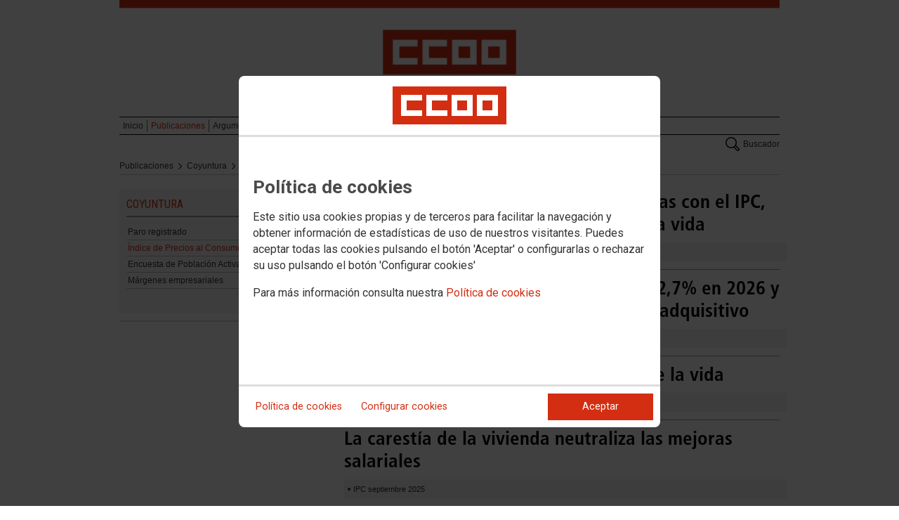

--- FILE ---
content_type: text/html; charset=UTF-8
request_url: https://estudios.ccoo.es/Publicaciones/Coyuntura/Indice_de_Precios_al_Consumo_(IPC)
body_size: 12631
content:
<!DOCTYPE html>
<html lang="es" style='height: 100%; overflow: hidden;'>

<head>
	<title>Secretaría de Estudios y Formación Sindical de CCOO</title>
	<meta charset="UTF-8">		
	<meta name="viewport" content="width=device-width, initial-scale=1.0, user-scalable=yes">	
	<link rel="icon" type="image/png" href="/cms/favicons/favicon_770.png">
	
	<link rel='stylesheet' href='/cms/css/tiny_styles.css'/>
	<link rel='stylesheet' href='/js/jquery-ui-1.10.3/themes/smoothness/jquery-ui-1.10.3.custom.css'/>
	<link rel='stylesheet' href='https://fonts.googleapis.com/css?family=Roboto:100,300,400,500,700,900%7CRoboto+Condensed:300,400,700&subset=latin,latin-ext'/>
	<link rel='stylesheet' href='/cms/css/html5reset.css'/>
	<link rel='stylesheet' href='/cms/css/csccoo.css'/>
	<link rel='stylesheet' href='/cms/css/cookieconsent.css'/>
	
	<style type='text/css'>		/* contenidos_standard *//* noticia_portada6 *//* FIN noticia_portada6 */
/* noticia_portada6 *//* FIN noticia_portada6 */
/* noticia_portada6 *//* FIN noticia_portada6 */
/* noticia_portada6 *//* FIN noticia_portada6 */
/* noticia_portada6 *//* FIN noticia_portada6 */
/* noticia_portada6 *//* FIN noticia_portada6 */
/* noticia_portada6 *//* FIN noticia_portada6 */
/* noticia_portada6 *//* FIN noticia_portada6 */
/* noticia_portada6 *//* FIN noticia_portada6 */
/* noticia_portada6 *//* FIN noticia_portada6 */
/* noticia_portada6 *//* FIN noticia_portada6 */
/* noticia_portada6 *//* FIN noticia_portada6 */
/* noticia_portada6 *//* FIN noticia_portada6 */
/* noticia_portada6 *//* FIN noticia_portada6 */
/* noticia_portada6 *//* FIN noticia_portada6 *//* FIN contenidos_standard */
</style>
	
	<!--[if lte IE 8]><style>@import url("/cms/css/cms_ie.css");</style><![endif]-->
	
	
	
	
	
	
	
			<script>
			function loadScript(a){
                var b=document.getElementsByTagName("head")[0],c=document.createElement("script");
                c.type="text/javascript",c.src="https://tracker.metricool.com/resources/be.js",
                c.onreadystatechange=a,c.onload=a,b.appendChild(c)
            }
            loadScript(function(){beTracker.t({hash:"5953194ebefc3500f75bf780d040861"})});</script>
	
	
	<script src='/js/jquery-3.7.1.min.js'></script>
	<script src='/js/jquery-1.11.0.min.js'></script>
	<script src='/js/jquery-ui-1.10.3/ui/minified/jquery-ui.min.js'></script>
	
	
	<script src='https://kit.fontawesome.com/e62e370cf8.js' crossorigin='anonymous'></script>
	
	
	
	<script type="text/javascript">
	
		if (!String.prototype.trim) {
		  (function() {			 
		    var rtrim = /^[\s\uFEFF�]+|[\s\uFEFF�]+$/g;
		    String.prototype.trim = function() {
		      return this.replace(rtrim, '');
		    };
		  })();
		}
		
		cookies_conf = "";
		function saveConfigCookies() {
			var strCookies;
			strCookies = ($('#cg').prop("checked")) ? "1" : "0";
			strCookies+= ($('#cf').prop("checked")) ? "1" : "0";
			strCookies+= ($('#ct').prop("checked")) ? "1" : "0";			
            strCookies+= ($('#cb').prop("checked")) ? "1" : "0";
			var cookexpire = new Date(); 
			cookexpire.setTime(new Date().getTime()+3600000*24*365); 
			document.cookie = 'config=' + strCookies + ';expires=' + cookexpire.toGMTString();
			location.reload();
		}
	
			
		var DBG=0;
		
		














		$(document).ready(function() {
			$.maxZIndex = $.fn.maxZIndex = function(opt) {
				var def = { inc: 10, group: "*" };
				$.extend(def, opt);    
				var zmax = 0;
				$(def.group).each(function() {
					var cur = parseInt($(this).css('z-index'));
					zmax = cur > zmax ? cur : zmax;
				});
				if (!this.jquery) return zmax;
		
				return this.each(function() {
					zmax += def.inc;
					$(this).css("z-index", zmax);
				});
			}			
			if ($('#divLoad').length) $('#divLoad').remove();	
					
			
			/* elcon:14105437- *//* elcon:- */				var container746901 = document.getElementById("divVideo746901");
				if (container746901!=null) {
					player = flowplayer(container746901, {
						clip: {
  							autoplay: false
							}
						})
  						.on("hlsError", function (e, api, data) {
					    if (data.details === Hls.ErrorDetails.LEVEL_LOAD_TIMEOUT) {
					      api.trigger("error", [api, {code: 2}]);
					    }
					  }).on("error", function (e, api, err) {
					  	detail = container746901.querySelector(".fp-message");
					  	detail.innerHTML="<p style='font-family: arial; color: black; font-size: 11px; text-align: center'>No ha sido posible cargar el vídeo</h2>";
					  }).on("pause", function (e, api, err) {
					  	$("#divVideo746901").css('backgroundImage','');
					  })
				}
/* elcon:- */				var container744651 = document.getElementById("divVideo744651");
				if (container744651!=null) {
					player = flowplayer(container744651, {
						clip: {
  							autoplay: false
							}
						})
  						.on("hlsError", function (e, api, data) {
					    if (data.details === Hls.ErrorDetails.LEVEL_LOAD_TIMEOUT) {
					      api.trigger("error", [api, {code: 2}]);
					    }
					  }).on("error", function (e, api, err) {
					  	detail = container744651.querySelector(".fp-message");
					  	detail.innerHTML="<p style='font-family: arial; color: black; font-size: 11px; text-align: center'>No ha sido posible cargar el vídeo</h2>";
					  }).on("pause", function (e, api, err) {
					  	$("#divVideo744651").css('backgroundImage','');
					  })
				}
/* elcon:- */				var container741942 = document.getElementById("divVideo741942");
				if (container741942!=null) {
					player = flowplayer(container741942, {
						clip: {
  							autoplay: false
							}
						})
  						.on("hlsError", function (e, api, data) {
					    if (data.details === Hls.ErrorDetails.LEVEL_LOAD_TIMEOUT) {
					      api.trigger("error", [api, {code: 2}]);
					    }
					  }).on("error", function (e, api, err) {
					  	detail = container741942.querySelector(".fp-message");
					  	detail.innerHTML="<p style='font-family: arial; color: black; font-size: 11px; text-align: center'>No ha sido posible cargar el vídeo</h2>";
					  }).on("pause", function (e, api, err) {
					  	$("#divVideo741942").css('backgroundImage','');
					  })
				}
/* elcon:- */				var container738895 = document.getElementById("divVideo738895");
				if (container738895!=null) {
					player = flowplayer(container738895, {
						clip: {
  							autoplay: false
							}
						})
  						.on("hlsError", function (e, api, data) {
					    if (data.details === Hls.ErrorDetails.LEVEL_LOAD_TIMEOUT) {
					      api.trigger("error", [api, {code: 2}]);
					    }
					  }).on("error", function (e, api, err) {
					  	detail = container738895.querySelector(".fp-message");
					  	detail.innerHTML="<p style='font-family: arial; color: black; font-size: 11px; text-align: center'>No ha sido posible cargar el vídeo</h2>";
					  }).on("pause", function (e, api, err) {
					  	$("#divVideo738895").css('backgroundImage','');
					  })
				}
/* elcon:- */				var container735852 = document.getElementById("divVideo735852");
				if (container735852!=null) {
					player = flowplayer(container735852, {
						clip: {
  							autoplay: false
							}
						})
  						.on("hlsError", function (e, api, data) {
					    if (data.details === Hls.ErrorDetails.LEVEL_LOAD_TIMEOUT) {
					      api.trigger("error", [api, {code: 2}]);
					    }
					  }).on("error", function (e, api, err) {
					  	detail = container735852.querySelector(".fp-message");
					  	detail.innerHTML="<p style='font-family: arial; color: black; font-size: 11px; text-align: center'>No ha sido posible cargar el vídeo</h2>";
					  }).on("pause", function (e, api, err) {
					  	$("#divVideo735852").css('backgroundImage','');
					  })
				}
/* elcon:- */				var container734469 = document.getElementById("divVideo734469");
				if (container734469!=null) {
					player = flowplayer(container734469, {
						clip: {
  							autoplay: false
							}
						})
  						.on("hlsError", function (e, api, data) {
					    if (data.details === Hls.ErrorDetails.LEVEL_LOAD_TIMEOUT) {
					      api.trigger("error", [api, {code: 2}]);
					    }
					  }).on("error", function (e, api, err) {
					  	detail = container734469.querySelector(".fp-message");
					  	detail.innerHTML="<p style='font-family: arial; color: black; font-size: 11px; text-align: center'>No ha sido posible cargar el vídeo</h2>";
					  }).on("pause", function (e, api, err) {
					  	$("#divVideo734469").css('backgroundImage','');
					  })
				}
/* elcon:- */				var container732485 = document.getElementById("divVideo732485");
				if (container732485!=null) {
					player = flowplayer(container732485, {
						clip: {
  							autoplay: false
							}
						})
  						.on("hlsError", function (e, api, data) {
					    if (data.details === Hls.ErrorDetails.LEVEL_LOAD_TIMEOUT) {
					      api.trigger("error", [api, {code: 2}]);
					    }
					  }).on("error", function (e, api, err) {
					  	detail = container732485.querySelector(".fp-message");
					  	detail.innerHTML="<p style='font-family: arial; color: black; font-size: 11px; text-align: center'>No ha sido posible cargar el vídeo</h2>";
					  }).on("pause", function (e, api, err) {
					  	$("#divVideo732485").css('backgroundImage','');
					  })
				}
/* elcon:- */				var container729418 = document.getElementById("divVideo729418");
				if (container729418!=null) {
					player = flowplayer(container729418, {
						clip: {
  							autoplay: false
							}
						})
  						.on("hlsError", function (e, api, data) {
					    if (data.details === Hls.ErrorDetails.LEVEL_LOAD_TIMEOUT) {
					      api.trigger("error", [api, {code: 2}]);
					    }
					  }).on("error", function (e, api, err) {
					  	detail = container729418.querySelector(".fp-message");
					  	detail.innerHTML="<p style='font-family: arial; color: black; font-size: 11px; text-align: center'>No ha sido posible cargar el vídeo</h2>";
					  }).on("pause", function (e, api, err) {
					  	$("#divVideo729418").css('backgroundImage','');
					  })
				}
/* elcon:- */				var container726283 = document.getElementById("divVideo726283");
				if (container726283!=null) {
					player = flowplayer(container726283, {
						clip: {
  							autoplay: false
							}
						})
  						.on("hlsError", function (e, api, data) {
					    if (data.details === Hls.ErrorDetails.LEVEL_LOAD_TIMEOUT) {
					      api.trigger("error", [api, {code: 2}]);
					    }
					  }).on("error", function (e, api, err) {
					  	detail = container726283.querySelector(".fp-message");
					  	detail.innerHTML="<p style='font-family: arial; color: black; font-size: 11px; text-align: center'>No ha sido posible cargar el vídeo</h2>";
					  }).on("pause", function (e, api, err) {
					  	$("#divVideo726283").css('backgroundImage','');
					  })
				}
/* elcon:- */				var container723965 = document.getElementById("divVideo723965");
				if (container723965!=null) {
					player = flowplayer(container723965, {
						clip: {
  							autoplay: false
							}
						})
  						.on("hlsError", function (e, api, data) {
					    if (data.details === Hls.ErrorDetails.LEVEL_LOAD_TIMEOUT) {
					      api.trigger("error", [api, {code: 2}]);
					    }
					  }).on("error", function (e, api, err) {
					  	detail = container723965.querySelector(".fp-message");
					  	detail.innerHTML="<p style='font-family: arial; color: black; font-size: 11px; text-align: center'>No ha sido posible cargar el vídeo</h2>";
					  }).on("pause", function (e, api, err) {
					  	$("#divVideo723965").css('backgroundImage','');
					  })
				}
/* elcon:- */				var container721095 = document.getElementById("divVideo721095");
				if (container721095!=null) {
					player = flowplayer(container721095, {
						clip: {
  							autoplay: false
							}
						})
  						.on("hlsError", function (e, api, data) {
					    if (data.details === Hls.ErrorDetails.LEVEL_LOAD_TIMEOUT) {
					      api.trigger("error", [api, {code: 2}]);
					    }
					  }).on("error", function (e, api, err) {
					  	detail = container721095.querySelector(".fp-message");
					  	detail.innerHTML="<p style='font-family: arial; color: black; font-size: 11px; text-align: center'>No ha sido posible cargar el vídeo</h2>";
					  }).on("pause", function (e, api, err) {
					  	$("#divVideo721095").css('backgroundImage','');
					  })
				}
/* elcon:- */				var container718288 = document.getElementById("divVideo718288");
				if (container718288!=null) {
					player = flowplayer(container718288, {
						clip: {
  							autoplay: false
							}
						})
  						.on("hlsError", function (e, api, data) {
					    if (data.details === Hls.ErrorDetails.LEVEL_LOAD_TIMEOUT) {
					      api.trigger("error", [api, {code: 2}]);
					    }
					  }).on("error", function (e, api, err) {
					  	detail = container718288.querySelector(".fp-message");
					  	detail.innerHTML="<p style='font-family: arial; color: black; font-size: 11px; text-align: center'>No ha sido posible cargar el vídeo</h2>";
					  }).on("pause", function (e, api, err) {
					  	$("#divVideo718288").css('backgroundImage','');
					  })
				}
/* elcon:- */				var container715493 = document.getElementById("divVideo715493");
				if (container715493!=null) {
					player = flowplayer(container715493, {
						clip: {
  							autoplay: false
							}
						})
  						.on("hlsError", function (e, api, data) {
					    if (data.details === Hls.ErrorDetails.LEVEL_LOAD_TIMEOUT) {
					      api.trigger("error", [api, {code: 2}]);
					    }
					  }).on("error", function (e, api, err) {
					  	detail = container715493.querySelector(".fp-message");
					  	detail.innerHTML="<p style='font-family: arial; color: black; font-size: 11px; text-align: center'>No ha sido posible cargar el vídeo</h2>";
					  }).on("pause", function (e, api, err) {
					  	$("#divVideo715493").css('backgroundImage','');
					  })
				}
/* elcon:- */				var container713586 = document.getElementById("divVideo713586");
				if (container713586!=null) {
					player = flowplayer(container713586, {
						clip: {
  							autoplay: false
							}
						})
  						.on("hlsError", function (e, api, data) {
					    if (data.details === Hls.ErrorDetails.LEVEL_LOAD_TIMEOUT) {
					      api.trigger("error", [api, {code: 2}]);
					    }
					  }).on("error", function (e, api, err) {
					  	detail = container713586.querySelector(".fp-message");
					  	detail.innerHTML="<p style='font-family: arial; color: black; font-size: 11px; text-align: center'>No ha sido posible cargar el vídeo</h2>";
					  }).on("pause", function (e, api, err) {
					  	$("#divVideo713586").css('backgroundImage','');
					  })
				}
/* elcon:- */				var container710391 = document.getElementById("divVideo710391");
				if (container710391!=null) {
					player = flowplayer(container710391, {
						clip: {
  							autoplay: false
							}
						})
  						.on("hlsError", function (e, api, data) {
					    if (data.details === Hls.ErrorDetails.LEVEL_LOAD_TIMEOUT) {
					      api.trigger("error", [api, {code: 2}]);
					    }
					  }).on("error", function (e, api, err) {
					  	detail = container710391.querySelector(".fp-message");
					  	detail.innerHTML="<p style='font-family: arial; color: black; font-size: 11px; text-align: center'>No ha sido posible cargar el vídeo</h2>";
					  }).on("pause", function (e, api, err) {
					  	$("#divVideo710391").css('backgroundImage','');
					  })
				}if (document.getElementById('wrapper_746901')) document.getElementById('wrapper_746901').style.borderTop='0';
			
		});

		function get_cookie(cname) {				
               var allcookies = document.cookie;                             
               var cookiearray = allcookies.split(';');	               
               for (var s=0; s<cookiearray.length; s++) {				   	
                	var nombre = (cookiearray[s].split('=')[0]).trim();
					var valor = cookiearray[s].split('=')[1];					   
				  	if (nombre==cname) return valor;
               }
			   return "";
        }

		function check_cookie() {		
			var perfil = get_cookie('profile');
			var dir = "http://" + window.location.host;				
			var nom_opc = "Índice de Precios al Consumo (IPC)";
			nom_opc = nom_opc.replace(" ","_");
			if (perfil!='' && dir!=perfil) window.location.href = perfil + "/" + nom_opc;
			
			// Si no hay, generamos la cookie
			if (perfil == '') {			
				var exdate=new Date();
	   			exdate.setDate(exdate.getDate() + 2*365);
	    		var exp=";expires="+exdate.toUTCString();						
				// Indicamos el dominio para que no considere distintas las cookies según el subdominio
				document.cookie="profile=" + dir + exp + ";domain=ccoo.es";
			}
		}
		
		function callPlugin(event_id,data,opciones){		
			var insideIframe = window.top !== window.self;
			if (insideIframe) {
				parent.postMessage({
					event_id: event_id,
					data :data,
					opciones: opciones
				},
				'*');
			} else { 
				window.open(data, '_blank', opciones);				
			}
		}
		
		function showImg(img) {
			diaWidth = $(window).width()>435 ? "435" : $(window).width();			
			imgWidth = diaWidth - 35;
			var Y = Math.floor(window.innerHeight/2 - 200);			
			$("#imgDialog").dialog({
				width: diaWidth + "px",
				modal: false,
				autoOpen: false,
				clickOutside: true,
				clickOutsideTrigger: "#opener1",
				open: function(event, ui) {
            $(this).parent().css({'top': Y});
        }
			});
			$("#imgDialog").html("<img src='/" + img + "' style='max-width: " + imgWidth + "px'>");			
			$("#imgDialog").dialog('open');			
		}	
		
		
		
		(function(i,s,o,g,r,a,m){i['GoogleAnalyticsObject']=r;i[r]=i[r]||function(){(i[r].q=i[r].q||[]).push(arguments)},i[r].l=1*new Date();
		a=s.createElement(o),m=s.getElementsByTagName(o)[0];a.async=1;a.src=g;m.parentNode.insertBefore(a,m)})(window,document,'script','//www.google-analytics.com/analytics.js','ga');
	</script>	
</head>		<body style="position: relative; min-height: 100%; overflow: hidden">
			<div id='imgDialog'></div>
			<div class='cms_contenedor_principal'>
					<div class="ccoo-cc-root">
		<div class="ccoo-cc-overlay"></div>
			<div class="ccoo-cc-dialog" role="dialog" tabindex="0">
					<div id="adv-cookies-1" class="ccoo-cc-content-container">
						<div class="ccoo-cc-content-header">
							<div class="ccoo-cc-header-image-container"> <!--fc-header-image-container-->
								<img class="ccoo-cc-header-image" alt="Comisiones Obreras" src="/cms/g/logotipos/CCOO_pastilla_RGB_72ppp_162x54.png"> <!--fc-header-image-->
							</div>
						</div>
	
						<div class="ccoo-cc-content-body">
							<h2>Política de cookies</h2>
							<p>Este sitio usa cookies propias y de terceros para facilitar la navegación y obtener información de estadísticas de uso de nuestros visitantes. Puedes aceptar todas las cookies pulsando el botón 'Aceptar' o configurarlas o rechazar su uso pulsando el botón 'Configurar cookies'</p>
							<p>Para más información consulta nuestra <span onclick="$('#adv-cookies-1').addClass('ccoo-cc-hidden'); $('#adv-cookies-2').removeClass('ccoo-cc-hidden')">Política de cookies</span></p>
						</div>
	
						<div class="ccoo-cc-content-footer">
							<div class="ccoo-cc-btns-container">
								<span class="ccoo-cc-btn" onclick="$('#adv-cookies-1').addClass('ccoo-cc-hidden'); $('#adv-cookies-2').removeClass('ccoo-cc-hidden')">Política de cookies</span>
								<span class="ccoo-cc-btn" id="sn-b-custom" onclick="$('#adv-cookies-1').addClass('ccoo-cc-hidden'); $('#adv-cookies-3').removeClass('ccoo-cc-hidden')">Configurar cookies</span>
							</div>
							<div class="ccoo-cc-btns-container-end">
								<span class="ccoo-cc-btn ccoo-cc-btn-action" id="accept-choices" onclick="var cookexpire=new Date(); cookexpire.setTime(new Date().getTime()+3600000*24*365); document.cookie='config=111;expires='+cookexpire.toGMTString();location.reload()">Aceptar</span>
							</div>
						</div>
					</div>
	
					<div id="adv-cookies-2" class="ccoo-cc-content-container ccoo-cc-hidden">
						<div class="ccoo-cc-content-header">
							<div class="ccoo-cc-header-image-container"> <!--fc-header-image-container-->
								<img class="ccoo-cc-header-image" alt="Comisiones Obreras" src="/cms/g/logotipos/CCOO_pastilla_RGB_72ppp_162x54.png"> <!--fc-header-image-->
							</div>
						</div>
	
						<div class="ccoo-cc-content-body">
											<h2 class="generic">
					<div class="wrapper_000">
						<p class="est_p_v001">Política de cookies</p>
					</div>
				</h2>
			<div class="eC_estatico_v001">			
				<div class="wrapper_000">
					<p class="est_p_v001">CONFEDERACION SINDICAL DE CC.OO. informa que este sitio web usa cookies para:</p>
							<ol>
								<li><p class="est_p_v001">Asegurar que las páginas web puedan funcionar correctamente</p></li>
								<li><p class="est_p_v001">Recopilar información estadística anónima, como qué páginas ha visitado la persona usuaria o cuánto tiempo ha permanecido en el sitio web.</p></li> 
								<li><p class="est_p_v001">Mostrar contenido de redes sociales, siempre relacionado con información de la organización de CCOO.</p></li>
							</ol>
							<p class="est_p_v001">Informamos que contiene enlaces a sitios web de terceros con políticas de privacidad ajenas a la de CCOO que podrá decidir si acepta o no cuando acceda a ellos.</p>		
							<p class="est_p_v001">
								A continuación encontrará información detallada sobre qué son las cookies, qué tipo de cookies utiliza este sitio web, cómo puede desactivarlas en su 
								navegador y cómo bloquear específicamente la instalación de cookies de terceros.
							</p>						
							<ol>
								<li>
									<p class="est_p_v001"><strong>¿Qué son las cookies?</strong></p>			
									<p class="est_p_v001">
										Las cookies son archivos que los sitios web o las aplicaciones instalan en el navegador o en el dispositivo (smartphone, tablet o televisión conectada) 
										de la persona usuaria durante su recorrido por las páginas del sitio o por la aplicación, y sirven para almacenar información sobre su visita.
									</p>
									<p class="est_p_v001">
										El uso de cookies permite optimizar la navegación, adaptando la información y los servicios ofrecidos a los intereses de la persona usuaria, para 
										proporcionarle una mejor experiencia siempre que visita el sitio web.
									</p>
								</li>
								<li>
									<p class="est_p_v001"><strong>Tipología, finalidad y funcionamiento</strong></p>
									<p class="est_p_v001">
										Las cookies, en función de su permanencia, pueden dividirse en cookies de sesión o permanentes. Las primeras expiran cuando la persona usuaria cierra el 
										navegador. Las segundas expiran cuando se cumple el objetivo para el que sirven (por ejemplo, para que la persona usuaria se mantenga identificada en el 
										sitio web) o bien cuando se borran manualmente.
									</p>
									<p class="est_p_v001">
										Adicionalmente, en función de su objetivo, las cookies utilizadas pueden clasificarse de la siguiente forma:
									</p>
									<ul>
										<li>
											<p class="est_p_v001">
												<strong>Estrictamente necesarias (técnicas):</strong> Son aquellas imprescindibles para el correcto funcionamiento de la página. Normalmente 
												se generan cuando la persona usuaria accede al sitio web o inicia sesión en el mismo y se utilizan para identificarle en el 
												sitio web con los siguientes objetivos:
											</p>
											<ul>
												<li><p class="est_p_v001">Mantener la persona usuaria identificada de forma que, si abandona el sitio web, el navegador o el dispositivo y en otro momento vuelve a acceder a dicho sitio web, seguirá identificado, facilitando así su navegación sin tener que volver a identificarse</p></li>
												<li><p class="est_p_v001">Comprobar si la persona usuaria está autorizada para acceder a ciertos servicios o zonas del sitio web</p></li>
											</ul>
										</li>
										<li>
											<p class="est_p_v001">
												<strong>De rendimiento:</strong> Se utilizan para mejorar la experiencia de navegación y optimizar el funcionamiento del sitio web
											</p>									
										</li>
										<li>
											<p class="est_p_v001">
												<strong>Analíticas:</strong> Recopilan información sobre la experiencia de navegación de la persona usuaria en el sitio web, normalmente de forma anónima, 
												aunque en ocasiones también permiten identificar de manera única e inequívoca a la persona usuaria con el fin de obtener informes 
												sobre los intereses de la  persona usuaria en los servicios que ofrece el sitio web.
											</p>
										</li>
									</ul>
									<p class="est_p_v001">
										Para más información puedes consultar la guía sobre el uso de las cookies elaborada por la Agencia Española de Protección de Datos en  
										<a href='https://www.aepd.es/sites/default/files/2020-07/guia-cookies.pdf' target='_blank'>
											https://www.aepd.es/sites/default/files/2020-07/guia-cookies.pdf</a>
										</a>
									</p>
								</li>
								<li>
									<p class="est_p_v001"><strong>Cookies utilizadas en este sitio web</strong></p>
									<p class="est_p_v001">
										A continuación, se muestra una tabla con las cookies utilizadas en este sitio web, incorporando un criterio de "nivel de intrusividad" apoyado en una 
										escala del 1 al 3, en la que:
									</p>
									<p class="est_p_v001">
										<strong>Nivel 1:</strong> se corresponde con cookies estrictamente necesarias para la prestación del propio servicio solicitado por la persona usuaria.
									</p>
									<p class="est_p_v001">
										<strong>Nivel 2:</strong> se corresponde con cookies de rendimiento (anónimas) necesarias para el mantenimiento de contenidos y navegación, de las que solo es necesario informar sobre su existencia.
									</p>
									<p class="est_p_v001">	
										<strong>Nivel 3:</strong> se corresponde con cookies gestionadas por terceros que permiten el seguimiento de la persona usuaria a través de webs de las que  
										CONFEDERACION SINDICAL DE CC.OO. no es titular. Puede corresponderse con cookies donde se identifica a la persona usuaria de manera única y evidente.
									</p>
									<p class="est_p_v001"><strong>Listado de Cookies Utilizadas</strong></p>
									<ul>
										<li><p class="est_p_v001"><strong>Cookie:</strong> PHPSESSID, SERVERID, Incap_ses_*_* y visid_incap_*<br>
											<strong>Duración:</strong> Sesión<br>
											<strong>Tipo:</strong> Imprescindibles<br>
											<strong>Propósito:</strong> Mantener la coherencia de la navegación y optimizar el rendimiento del sitio web<br>
											<strong>Intrusividad:</strong> 1</p>
										</li>
									
										<li><p class="est_p_v001"><strong>Cookie:</strong> config<br>
											<strong>Duración:</strong> 1 año<br>
											<strong>Tipo:</strong> Imprescindibles<br>
											<strong>Propósito:</strong> Guardar la configuración de cookies seleccionada por el usuario<br>
											<strong>Intrusividad:</strong>2</p>
										</li>
									
										<li><p class="est_p_v001"><strong>Cookie:</strong> Google Analytics (_gat, _gid y _ga)<br>
											<strong>Duración:</strong> 24 horas<br>
											<strong>Tipo:</strong> Analítica, de terceros (Google)<br>
											<strong>Propósito:</strong> Permitir la medición y análisis de la navegación en las páginas web<br>
											<strong>Intrusividad:</strong> 3</p>
										</li>
									
										<li><p class="est_p_v001"><strong>Cookie:</strong> Facebook (_fbp)<br>
											<strong>Duración:</strong> 3 meses<br>
											<strong>Tipo:</strong> Terceros (Facebook)<br>
											<strong>Propósito:</strong> Mostrar información incrustada de la red social Facebook<br>
											<strong>Intrusividad:</strong> 3</p>
										</li>
									
										<li><p class="est_p_v001"><strong>Cookie:</strong> Twitter (eu_cn, ct0, guest_id, personalization_id)<br>
											<strong>Duración:</strong> Sesión<br>
											<strong>Tipo:</strong> Terceros (Twitter)<br>
											<strong>Propósito:</strong> Mostrar información incrustada de la red social Twitter<br>
											<strong>Intrusividad:</strong> 3</p>
										</li>
									</ul>
									<p class="est_p_v001">
										Desde los siguientes enlaces puedes consultar la política de cookies de terceros: 
										<a href='https://policies.google.com/technologies/cookies?hl=es' target='_blank'>Política de cookies de Google</a>, 
										<a href='https://es-es.facebook.com/policies/cookies' target='_blank'>Política de cookies de Facebook</a>,
										<a href='https://help.twitter.com/es/rules-and-policies/twitter-cookies' target='_blank'>Política de cookies de Twiter</a>
									</p>
								</li>
								<li>
									<p class="est_p_v001"><strong>Deshabilitar el uso de cookies</strong></p>
									<p class="est_p_v001">
										La persona usuaria en el momento de iniciar la navegación de la web, configura la preferencia de cookies. 
									</p>
									<p class="est_p_v001">	
										Si en un momento posterior desea cambiarla, puede hacerlo a través de la configuración del navegador.  
									</p>
									<p class="est_p_v001">	
										Si la persona usuaria así lo desea, es posible dejar de aceptar las cookies del navegador, o dejar de aceptar las cookies de un servicio en particular.
									</p>
									<p class="est_p_v001">
										Todos los navegadores modernos permiten cambiar la configuración de cookies. Estos ajustes normalmente se encuentran en las <i>Opciones</i> o <i>Preferencias</i> 
										del menú del navegador.
									</p>
									<p class="est_p_v001">
										La persona usuaria podrá, en cualquier momento, deshabilitar el uso de cookies en este sitio web utilizando su navegador. Hay que tener en cuenta que 
										la configuración de cada navegador es diferente. Puede consultar el botón de ayuda o bien visitar los siguientes enlaces de cada navegador donde le 
										indicará como hacerlo: 							
										<a href="http://windows.microsoft.com/es-xl/internet-explorer/delete-manage-cookies#ie=ie-10" target="_blank">Internet Explorer</a>,
										<a href="https://support.mozilla.org/es/kb/Borrar%20cookies" target="_blank">FireFox</a>,
										<a href="https://support.google.com/chrome/answer/95647?hl=es" target="_blank">Chrome</a>,
										<a href="http://www.apple.com/legal/privacy/es/cookies/" target="_blank">Safari</a>
									</p>
									<p class="est_p_v001">
										También existen otras herramientas de terceros, disponibles on-line, que permiten a la persona usuaria gestionar las cookies.
									</p>
								</li>
								<li>
									<p class="est_p_v001"><strong>¿Qué ocurre al deshabilitar las cookies?</strong></p>
									<p class="est_p_v001">
										Algunas funcionalidades y servicios pueden quedar deshabilitados, tener un comportamiento diferente al esperado o incluso que se degrade notablemente la experiencia de 
										navegación de la persona usuaria. 
									</p>		
								</li>
								<li>
									<p class="est_p_v001"><strong>Actualización de la Política de cookies</strong></p>
									<p class="est_p_v001">
										CONFEDERACION SINDICAL DE CC.OO. puede modificar esta política de cookies en función de exigencias legislativas, reglamentarias, o con la finalidad de adaptar dicha política 
										a las instrucciones dictadas por la Agencia Española de Protección de Datos, por ello se aconseja a la persona usuaria que la visite periódicamente.
									</p>
									<p class="est_p_v001">
										Cuando se produzcan cambios significativos en esta política de cookies, se comunicará a través de la web. 
									</p>
								</li>
								<li>
									<p class="est_p_v001"><strong>Política de privacidad</strong></p>								
									<p class="est_p_v001">
										Esta Política de Cookies se complementa con la Política de Privacidad, a la que podrá acceder para conocer la información necesaria adicional sobre protección de datos personales.
									</p>
								</li>
							</ol>
					</div>
			</div>					
						</div>	
						
						<div class="ccoo-cc-content-footer">
							<div class="ccoo-cc-btns-container">
								<span class="ccoo-cc-btn" id="sn-b-custom" onclick="$('#adv-cookies-2').addClass('ccoo-cc-hidden'); $('#adv-cookies-3').removeClass('ccoo-cc-hidden')">Configurar cookies</span>
							</div>
							<div class="ccoo-cc-btns-container-end">
								<span class="ccoo-cc-btn ccoo-cc-btn-action" id="accept-choices" onclick="var cookexpire=new Date(); cookexpire.setTime(new Date().getTime()+3600000*24*365); document.cookie='config=111;expires='+cookexpire.toGMTString();location.reload()">Aceptar todo</span>
							</div>
						</div>
						
					</div>
	
					<div id="adv-cookies-3" class="ccoo-cc-content-container ccoo-cc-hidden">
	
						<div class="ccoo-cc-content-header">
							<div class="ccoo-cc-header-image-container">
								<img class="ccoo-cc-header-image" alt="Comisiones Obreras" src="/cms/g/logotipos/CCOO_pastilla_RGB_72ppp_162x54.png"> 
							</div>
						</div>
	
						<div class="ccoo-cc-content-body">
							<h2>Configuración de cookies</h2>
							<p>Desde aquí puede activar o desactivar las cookies que utilizamos en este sitio web, a excepción de las de técnicas, que son imprescindibles.
							<strong class="span02">Si no selecciona ninguna opción, equivale a rechazar todas las demás cookies</strong>.</p>
							<h3>Cookies técnicas y de sesión, estrictamente necesarias</h3>
							<div class="ccoo-cc-configbox">
								<div class="ccoo-cc-row">
									<div class="ccoo-cc-left">
										<h4>Sesión: PHPSESSID, SERVERID, Incap_ses_*_* y visid_incap_*</h4>
										<p>Permiten mantener la coherencia de la navegación y optimizar el rendimiento del sitio web, son imprescindibles</p>
									</div>
									<div class="ccoo-cc-right ccoo-cc-pur"></div>
								</div>
							</div>
	
							<div class="ccoo-cc-configbox">
									<div class="ccoo-cc-row">
									<div class="ccoo-cc-left">
										<h4>Técnica: config</h4>
										<p>Guarda la configuración de cookies seleccionada por el usuario</p>
									</div>
									<div class="ccoo-cc-right ccoo-cc-pur"></div>
								</div>
							</div>		
							<h3>Cookies de terceros</h3>
							<div class="ccoo-cc-configbox">
								<div class="ccoo-cc-row">
									<div class="ccoo-cc-left">
										<h4>Google Analytics: _gat, _gid y _ga</h4>
										<p>Utilizamos estas cookies para obtener información de estadísticas de uso de nuestros visitantes. Están gestionadas por Google, puedes consultar su política de cookies haciendo clic <a href="https://policies.google.com/technologies/cookies?hl=es" target="_blank">aquí</a></p>
									</div>
									<div class="ccoo-cc-right ccoo-cc-pur">
										<label class="ccoo-cc-switch">
											<input id="cg" class="pu" type="checkbox" data-attr="1">
											<span></span>
										</label>
									</div>
								</div>
							</div>
							<div class="ccoo-cc-configbox">
								<div class="ccoo-cc-row">
									<div class="ccoo-cc-left">
										<h4>Facebook: _fbp</h4>
										<p>Cuando mostramos información incrustada de la red social Facebook, se genera automáticamente esta cookie. Está gestionada por Facebook, puedes consultar su política de cookies haciendo clic <a href="https://es-es.facebook.com/policies/cookies" target="_blank">aquí</a></p>
									</div>
									<div class="ccoo-cc-right ccoo-cc-pur">
										<label class="ccoo-cc-switch">
											<input id="cf" class="pu" type="checkbox" data-attr="1">
											<span></span>
										</label>
									</div>
								</div>
							</div>							
							<div class="ccoo-cc-configbox">
								<div class="ccoo-cc-row">
									<div class="ccoo-cc-left">
										<h4>Twitter: eu_cn, ct0, guest_id y personalization_id</h4>
										<p>Cuando mostramos información incrustada de la red social Twitter, se generan automáticamente estas cookies. Están gestionadas por Twitter, puedes consultar su política de cookies haciendo clic <a href="https://help.twitter.com/es/rules-and-policies/twitter-cookies" target="_blank">aquí</a></p>
									</div>
									<div class="ccoo-cc-right ccoo-cc-pur">
										<label class="ccoo-cc-switch">
											<input id="ct" class="psf" type="checkbox" data-attr="2">
											<span></span>
										</label>
									</div>
								</div>
							</div>
						</div>
	
						<div class="ccoo-cc-content-footer">
							<div class="ccoo-cc-btns-container">
								<span class="ccoo-cc-btn" onclick="$('#adv-cookies-3').addClass('ccoo-cc-hidden'); $('#adv-cookies-2').removeClass('ccoo-cc-hidden')">Política de cookies</span>
							</div>
							<div class="ccoo-cc-btns-container-end">
								<span class="ccoo-cc-btn" id="sn-b-save" onclick="saveConfigCookies()">Guardar preferencias</span>
								<span class="ccoo-cc-btn ccoo-cc-btn-action" id="accept-choices" onclick="var cookexpire=new Date(); cookexpire.setTime(new Date().getTime()+3600000*24*365); document.cookie='config=111;expires='+cookexpire.toGMTString();location.reload()">Aceptar todo</span>
							</div>
						</div>
					</div>
				</div>
		</div>
	</div>
			 <div class='cms_contenedor'>
				
	  <!-- **CABECERA** -->
	<div class='headercontainer'>
	 <header class='width-wide'>
	 <!--[if lte IE 8]><div class='header'><![endif]-->

	  <div class='section group layout_4034667' id='4034667'>
		<div id='4034667_7077811' class='layout_span_col layout_span_12_of_12 layout_4034667_7077811'>
		 <div id='4034667_7077811_14426162' class='layout_4034667_7077811_14426162'>
<div class='layout_split_g12_wrapper'><div class='layout_split_g12_col layout_split_g12_12_of_12'><div class='eC_img_v001'><div class='wrapper_000'>		<img src='/03b300a4ee18364024af10fce229d928000001.png' id='img14426162' title="Portada" alt="Portada" class='elcon_imagen' style=''></div></div></div></div>
		 </div>		 <div id='4034667_7077811_14426163' class='layout_4034667_7077811_14426163'>
			<div class='eC_menu_v009'>
				<div class='wrapper_000'>
					<ul>
						<li><a href='http://estudios.ccoo.es/Inicio'   target='_self' ><span>Inicio</span></a></li><li><a href='http://estudios.ccoo.es/Publicaciones' class='selected'  target='_self' ><span>Publicaciones</span></a></li><li><a href='http://estudios.ccoo.es/Argumentos'   target='_self' ><span>Argumentos</span></a></li><li><a href='http://estudios.ccoo.es/Paginas_Juridicas'   target='_self' ><span>Páginas Jurídicas</span></a></li><li><a href='http://estudios.ccoo.es/Actualidad'   target='_self' ><span>Actualidad</span></a></li>	
					</ul>
				</div>
			</div>					
		 </div>		 <div id='4034667_7077811_14426164' class='layout_4034667_7077811_14426164'>
<div class='eC_menu_v013'><div class='wrapper_001'><ul><li><a href='/buscador'><p class='right'><span class='icon icon_dim_20x20 icon_pos_v01_20x20 icon_name_search92'></span>Buscador</p></a></li></ul>
		 </div>
		</div>
	  </div>
			<!-- **FIN CABECERA** -->
<!--[if lte IE 8]></div><![endif]--></header>
			<!-- **CABECERA MOVIL** -->
<header class="width-narrow stretch-height"> <!--[if lte IE 8]><div class="header width-narrow"><![endif]-->

	  <div class='section group layout_3935315' id='3935315'>
		<div id='3935315_6898753' class='layout_span_col layout_span_12_of_12 layout_3935315_6898753'>
		 <div id='3935315_6898753_14015268' class='layout_3935315_6898753_14015268'>
			<div id="st-container" class="st-container st-effect-1">
				<div class="st-menu st-effect-1 stretch-height">
					<!-- congresos -->
					<div id="tabs" class="tabs stretch-height">
						<nav>
							<ul>
								<li id='li_1' class = 'tab-current'><a href='#section-1'><span class='icon icon_dim_32x32 icon_pos_v01_32x32 icon_name_book201'></span></a></li>									
							</ul>
						</nav>
		
						<div class="content">
											<section id="section-1" class = 'content-current'>
					<ul class="ul_menu_sec-1">
						<li>
							<span>Menú</span>											
							<ul><li id = 'li_2107535'><a href='http://estudios.ccoo.es/Inicio'   target='_self'> Inicio</a></li>					<li id = 'li_2107536'>
						<a href='http://estudios.ccoo.es/Publicaciones' >
							
							Publicaciones 
							<span id = 'arrow2524_2107536' class='icon icon_dim_13x13 icon_pos_v01_13x13 icon_name_arrow-right00 icon-unfolded' 
							onclick="if (this.className.indexOf('icon-unfolded')!=-1) { this.className = this.className.replace('icon-unfolded','icon-folded');this.className = this.className.replace('icon_name_arrow-right00','icon_name_arrow-bottom00');document.getElementById('li_2107536').className='selected'; event.preventDefault();} else {this.className = this.className.replace('icon-folded','icon-unfolded');this.className = this.className.replace('icon_name_arrow-bottom00','icon_name_arrow-right00');document.getElementById('li_2107536').className=''; event.preventDefault();}"></span>
						</a>							<ul><li id = 'li_2107542'><a href='http://estudios.ccoo.es/Publicaciones/Estadisticas'   target='_self'> Estadísticas</a></li><li id = 'li_2107543'><a href='http://estudios.ccoo.es/Publicaciones/Empleo'   target='_self'> Empleo</a></li><li id = 'li_2107544'><a href='http://estudios.ccoo.es/Publicaciones/Economia'   target='_self'> Economía</a></li><li id = 'li_2107545'><a href='http://estudios.ccoo.es/Publicaciones/Inflacion'   target='_self'> Inflación</a></li><li id = 'li_2107546'><a href='http://estudios.ccoo.es/Publicaciones/Fiscalidad'   target='_self'> Fiscalidad</a></li><li id = 'li_2107547'><a href='http://estudios.ccoo.es/Publicaciones/Jurisprudencia'   target='_self'> Jurisprudencia</a></li><li id = 'li_2107548'><a href='http://estudios.ccoo.es/Publicaciones/Legislacion'   target='_self'> Legislación</a></li><li id = 'li_2107549'><a href='http://estudios.ccoo.es/Publicaciones/Union_Europea'   target='_self'> Unión Europea</a></li><li id = 'li_2107550'><a href='http://estudios.ccoo.es/Publicaciones/Global'   target='_self'> Global</a></li><li id = 'li_2107551'><a href='http://estudios.ccoo.es/Publicaciones/Educacion'   target='_self'> Educación</a></li><li id = 'li_2107552'><a href='http://estudios.ccoo.es/Publicaciones/Sanidad'   target='_self'> Sanidad</a></li><li id = 'li_2107553'><a href='http://estudios.ccoo.es/Publicaciones/Vivienda'   target='_self'> Vivienda</a></li><li id = 'li_2107554'><a href='http://estudios.ccoo.es/Publicaciones/Pensiones'   target='_self'> Pensiones</a></li><li id = 'li_2107555'><a href='http://estudios.ccoo.es/Publicaciones/Proteccion_Social'   target='_self'> Protección Social</a></li><li id = 'li_2107556'><a href='http://estudios.ccoo.es/Publicaciones/Juventud'   target='_self'> Juventud</a></li><li id = 'li_2107557'><a href='http://estudios.ccoo.es/Publicaciones/Igualdad'   target='_self'> Igualdad</a></li><li id = 'li_2107558'><a href='http://estudios.ccoo.es/Publicaciones/IA'   target='_self'> IA</a></li><li id = 'li_2107559'><a href='http://estudios.ccoo.es/Publicaciones/Transicion_digital'   target='_self'> Transición digital</a></li><li id = 'li_2107560'><a href='http://estudios.ccoo.es/Publicaciones/Transicion_ecologica'   target='_self'> Transición ecológica</a></li><li id = 'li_2107561'><a href='http://estudios.ccoo.es/Publicaciones/Medio_ambiente'   target='_self'> Medio ambiente</a></li><li id = 'li_2107562'><a href='http://estudios.ccoo.es/Publicaciones/Formacion_sindical'   target='_self'> Formación sindical</a></li><li id = 'li_2107563'><a href='http://estudios.ccoo.es/Publicaciones/Formacion_para_el_empleo'   target='_self'> Formacion para el empleo</a></li><li id = 'li_2107564'><a href='http://estudios.ccoo.es/Publicaciones/Accion_sindical'   target='_self'> Acción sindical</a></li><li id = 'li_2107565'><a href='http://estudios.ccoo.es/Publicaciones/Sindicalismo'   target='_self'> Sindicalismo</a></li><li id = 'li_2107566'><a href='http://estudios.ccoo.es/Publicaciones/Historia'   target='_self'> Historia</a></li></ul></li><li id = 'li_2107567'><a href='http://estudios.ccoo.es/Argumentos'   target='_self'> Argumentos</a></li><li id = 'li_2107568'><a href='http://estudios.ccoo.es/Paginas_Juridicas'   target='_self'> Páginas Jurídicas</a></li><li id = 'li_2107569'><a href='http://estudios.ccoo.es/Actualidad'   target='_self'> Actualidad</a></li></ul>
						</li>
					</ul>
				</section>
							<!--
							<section id="section-5" class="">
								<ul class="ul_menu_sec-5">
									<li><span>Configuraci�n</span>
										<ul>
											<li></li>
											<li></li>
											<li></li>
											<li></li>
											<li></li>
										</ul>
									</li>
								</ul>
							</section>
							-->
						</div><!-- /content -->
					</div><!-- /tabs -->
				</div>
				<div class="st-pusher">
					<div class="st-content"><!-- this is the wrapper for the content -->
						<div class="st-content-inner"><!-- extra div for emulating position:fixed of the menu -->
							<!-- Top Navigation -->
							<div class="main clearfix">
								<div id="st-trigger-effects" class="column">
									<div id="menu-trigger" class="icon icon_dim_48x48 icon_pos_v01_48x48 icon_name_menu00"></div>
									<div class="logo">
										<a href="#"><img src="/cms/g/logotipos/logotipoOrganizacion_770.png"></a>										
									</div>
								</div>
							</div><!-- /main -->
						</div><!-- /st-content-inner -->
					</div><!-- /st-content -->
				</div>
			</div>		
					

		 </div>
		</div>
</div>
			<!-- **FIN CABECERA MOVIL** -->
 <!--[if lte IE 8]></div><![endif]--></header><div class='maincontentcontainer'><div class='maincontent' id='divMainContent'><div class='eC_breadcrumbs_v002'><div class='wrapper_000'><ul><li><a href='http://estudios.ccoo.es/Publicaciones' >Publicaciones</a> <span class='icon icon_dim_9x9 icon_pos_v01_9x9 icon_name_arrow-right00'></span></li><li><a href='http://estudios.ccoo.es/Publicaciones/Coyuntura' >Coyuntura</a> <span class='icon icon_dim_9x9 icon_pos_v01_9x9 icon_name_arrow-right00'></span></li><li><a href='http://estudios.ccoo.es/Publicaciones/Coyuntura/Índice_de_Precios_al_Consumo_(IPC)' class='selected'>Índice de Precios al Consumo (IPC)</a></li></ul></div></div>

	  <div class='section group layout_3957232' id='3957232'>
		<div id='3957232_6938300' class='layout_span_col layout_span_4_of_12 layout_3957232_6938300'>
		 <div id='3957232_6938300_14105435' class='layout_3957232_6938300_14105435'>
<div class='eC_menu_v021'><div class='eC_menu_v021_wrapper_000'><p class='caption'>Coyuntura</p><ul><li ><a href='http://estudios.ccoo.es/Publicaciones/Coyuntura/Paro_registrado' >Paro registrado</a></li><li class=selected><a href='http://estudios.ccoo.es/Publicaciones/Coyuntura/Indice_de_Precios_al_Consumo_(IPC)' >Índice de Precios al Consumo (IPC)</a></li><li ><a href='http://estudios.ccoo.es/Publicaciones/Coyuntura/Encuesta_de_Poblacion_Activa_(EPA)' >Encuesta de Población Activa (EPA)</a></li><li ><a href='http://estudios.ccoo.es/Publicaciones/Coyuntura/Margenes_empresariales' >Márgenes empresariales</a></li></ul></div></div>
		 </div>		 <div id='3957232_6938300_14105436' class='layout_3957232_6938300_14105436'>

		 </div>
		</div>
		<div class='calle'></div>
		<div id='3957232_6938301' class='layout_span_col layout_span_8_of_12 layout_3957232_6938301'>
		 <div id='3957232_6938301_14105437' class='layout_3957232_6938301_14105437'>
			<div class="eC_contentEntry-intro_v006" >
				<div class="wrapper_000" >		
					<div class="entradilla" id="divEnt_746901">
						
						
						<div class="antetitulo"><p></p></div>
						<div class="titular"><p><a href="http://estudios.ccoo.es/noticia:746901--Los_salarios_negociados_ganan_8_decimas_con_el_IPC_pero_la_vivienda_encarece_el_coste_de_la_vida&opc_id=4fafffe1b355964c926704d14a00b5c3"><span style="font-size: 100%">Los salarios negociados ganan 8 décimas con el IPC, pero la vivienda encarece el coste de la vida</span></a></p></div>	
											
						<p></p>											
					</div>		
					<div class='documentos'><ul><li><a href='/46b4ceb8aa0fdbd42301ac42be09f864000001.pdf' target='_blank'>IPC diciembre 2025</a></li></ul></div>
				</div>
			</div>							<div class="eC_contentEntry-intro_v006" >
				<div class="wrapper_000" >		
					<div class="entradilla" id="divEnt_744651">
						
						
						<div class="antetitulo"><p></p></div>
						<div class="titular"><p><a href="http://estudios.ccoo.es/noticia:744651--Las_pensiones_contributivas_subiran_el_2_7_en_2026_y_los_salarios_pactados_recuperan_poder_adquisitivo&opc_id=4fafffe1b355964c926704d14a00b5c3"><span style="font-size: 100%">Las pensiones contributivas subirán el 2,7% en 2026 y los salarios pactados recuperan poder adquisitivo</span></a></p></div>	
											
						<p></p>											
					</div>		
					<div class='documentos'><ul><li><a href='/78715632bda2f514c8ff7a004e7a2a31000001.pdf' target='_blank'>IPC noviembre 2025</a></li></ul></div>
				</div>
			</div>							<div class="eC_contentEntry-intro_v006" >
				<div class="wrapper_000" >		
					<div class="entradilla" id="divEnt_741942">
						
						
						<div class="antetitulo"><p></p></div>
						<div class="titular"><p><a href="http://estudios.ccoo.es/noticia:741942--La_vivienda_y_la_luz_disparan_el_coste_de_la_vida&opc_id=4fafffe1b355964c926704d14a00b5c3"><span style="font-size: 100%">La vivienda y la luz disparan el coste de la vida</span></a></p></div>	
											
						<p></p>											
					</div>		
					<div class='documentos'><ul><li><a href='/1158895e29c1f4f4f73aef24d41e3f44000001.pdf' target='_blank'>IPC octubre 2025</a></li></ul></div>
				</div>
			</div>							<div class="eC_contentEntry-intro_v006" >
				<div class="wrapper_000" >		
					<div class="entradilla" id="divEnt_738895">
						
						
						<div class="antetitulo"><p></p></div>
						<div class="titular"><p><a href="http://estudios.ccoo.es/noticia:738895--La_carestia_de_la_vivienda_neutraliza_las_mejoras_salariales&opc_id=4fafffe1b355964c926704d14a00b5c3"><span style="font-size: 100%">La carestía de la vivienda neutraliza las mejoras salariales</span></a></p></div>	
											
						<p></p>											
					</div>		
					<div class='documentos'><ul><li><a href='/641e6afb26c758551df497feefba23ff000001.pdf' target='_blank'>IPC septiembre 2025</a></li></ul></div>
				</div>
			</div>							<div class="eC_contentEntry-intro_v006" >
				<div class="wrapper_000" >		
					<div class="entradilla" id="divEnt_735852">
						
						
						<div class="antetitulo"><p></p></div>
						<div class="titular"><p><a href="http://estudios.ccoo.es/noticia:735852--El_encarecimiento_de_la_vivienda_dispara_el_coste_de_la_vida_de_muchos_hogares_por_encima_del_IPC&opc_id=4fafffe1b355964c926704d14a00b5c3"><span style="font-size: 100%">El encarecimiento de la vivienda dispara el coste de la vida de muchos hogares por encima del IPC</span></a></p></div>	
											
						<p></p>											
					</div>		
					<div class='documentos'><ul><li><a href='/c59b7079d9250576a2242eeb24ca7b7b000001.pdf' target='_blank'>IPC agosto 2025</a></li></ul></div>
				</div>
			</div>							<div class="eC_contentEntry-intro_v006" >
				<div class="wrapper_000" >		
					<div class="entradilla" id="divEnt_734469">
						
						
						<div class="antetitulo"><p></p></div>
						<div class="titular"><p><a href="http://estudios.ccoo.es/noticia:734469--El_IPC_crece_al_2_7_pero_el_coste_de_la_vida_se_encarece_aun_mas_por_la_fuerte_subida_de_la_vivienda&opc_id=4fafffe1b355964c926704d14a00b5c3"><span style="font-size: 100%">El IPC crece al 2,7% pero el coste de la vida se encarece aún más por la fuerte subida de la vivienda</span></a></p></div>	
											
						<p></p>											
					</div>		
					<div class='documentos'><ul><li><a href='/f5d1fe14e2093f7d9f6e4782e2f04adc000001.pdf' target='_blank'>IPC julio 2025</a></li></ul></div>
				</div>
			</div>							<div class="eC_contentEntry-intro_v006" >
				<div class="wrapper_000" >		
					<div class="entradilla" id="divEnt_732485">
						
						
						<div class="antetitulo"><p></p></div>
						<div class="titular"><p><a href="http://estudios.ccoo.es/noticia:732485--El_IPC_crece_al_2_3_pero_el_coste_de_la_vida_se_encarece_aun_mas_por_la_fuerte_subida_de_la_vivienda&opc_id=4fafffe1b355964c926704d14a00b5c3"><span style="font-size: 100%">El IPC crece al 2,3% pero el coste de la vida se encarece aún más por la fuerte subida de la vivienda</span></a></p></div>	
											
						<p></p>											
					</div>		
					<div class='documentos'><ul><li><a href='/a45452e23a02b26e79d46e8ab8c5b52a000001.pdf' target='_blank'>IPC junio 2025</a></li></ul></div>
				</div>
			</div>							<div class="eC_contentEntry-intro_v006" >
				<div class="wrapper_000" >		
					<div class="entradilla" id="divEnt_729418">
						
						
						<div class="antetitulo"><p></p></div>
						<div class="titular"><p><a href="http://estudios.ccoo.es/noticia:729418--El_IPC_se_controla_pero_el_precio_de_la_vivienda_dispara_el_coste_de_la_vida&opc_id=4fafffe1b355964c926704d14a00b5c3"><span style="font-size: 100%">El IPC se controla pero el precio de la vivienda dispara el coste de la vida</span></a></p></div>	
											
						<p></p>											
					</div>		
					<div class='documentos'><ul><li><a href='/2f6be95ff976bc004bbacec4f1bd108d000001.pdf' target='_blank'>IPC mayo 2025</a></li></ul></div>
				</div>
			</div>							<div class="eC_contentEntry-intro_v006" >
				<div class="wrapper_000" >		
					<div class="entradilla" id="divEnt_726283">
						
						
						<div class="antetitulo"><p></p></div>
						<div class="titular"><p><a href="http://estudios.ccoo.es/noticia:726283--La_inflacion_sigue_contenida_y_los_salarios_recuperan_poder_adquisitivo&opc_id=4fafffe1b355964c926704d14a00b5c3"><span style="font-size: 100%">La inflación sigue contenida y los salarios recuperan poder adquisitivo</span></a></p></div>	
											
						<p></p>											
					</div>		
					<div class='documentos'><ul><li><a href='/1c52142101900661f080b5aabe72b490000001.pdf' target='_blank'>IPC abril 2025</a></li></ul></div>
				</div>
			</div>							<div class="eC_contentEntry-intro_v006" >
				<div class="wrapper_000" >		
					<div class="entradilla" id="divEnt_723965">
						
						
						<div class="antetitulo"><p></p></div>
						<div class="titular"><p><a href="http://estudios.ccoo.es/noticia:723965--La_inflacion_se_modera_a_la_espera_de_posibles_tensiones_inflacionistas_por_la_guerra_arancelaria&opc_id=4fafffe1b355964c926704d14a00b5c3"><span style="font-size: 100%">La inflación se modera a la espera de posibles tensiones inflacionistas por la guerra arancelaria</span></a></p></div>	
											
						<p></p>											
					</div>		
					<div class='documentos'><ul><li><a href='/ee2deb71461583d9915be305ab1fc7d6000001.pdf' target='_blank'>IPC marzo 2025</a></li></ul></div>
				</div>
			</div>							<div class="eC_contentEntry-intro_v006" >
				<div class="wrapper_000" >		
					<div class="entradilla" id="divEnt_721095">
						
						
						<div class="antetitulo"><p></p></div>
						<div class="titular"><p><a href="http://estudios.ccoo.es/noticia:721095--Los_margenes_estan_en_maximos_pero_los_salarios_no_ganan_poder_adquisitivo&opc_id=4fafffe1b355964c926704d14a00b5c3"><span style="font-size: 100%">Los márgenes están en máximos, pero los salarios no ganan poder adquisitivo</span></a></p></div>	
											
						<p></p>											
					</div>		
					<div class='documentos'><ul><li><a href='/9ecdb20f8beae3d93a9faef782755270000001.pdf' target='_blank'>IPC febrero 2025</a></li></ul></div>
				</div>
			</div>							<div class="eC_contentEntry-intro_v006" >
				<div class="wrapper_000" >		
					<div class="entradilla" id="divEnt_718288">
						
						
						<div class="antetitulo"><p></p></div>
						<div class="titular"><p><a href="http://estudios.ccoo.es/noticia:718288--Iniciamos_el_ano_con_un_leve_repunte_de_la_inflacion&opc_id=4fafffe1b355964c926704d14a00b5c3"><span style="font-size: 100%">Iniciamos el año con un leve repunte de la inflación</span></a></p></div>	
											
						<p></p>											
					</div>		
					<div class='documentos'><ul><li><a href='/9b653701aeb80297076fa09cdb93c639000001.pdf' target='_blank'>IPC enero 2025</a></li></ul></div>
				</div>
			</div>							<div class="eC_contentEntry-intro_v006" >
				<div class="wrapper_000" >		
					<div class="entradilla" id="divEnt_715493">
						
						
						<div class="antetitulo"><p></p></div>
						<div class="titular"><p><a href="http://estudios.ccoo.es/noticia:715493--La_persistencia_de_la_inflacion_limita_las_ganancias_de_poder_adquisitivo_de_los_salarios_pactados&opc_id=4fafffe1b355964c926704d14a00b5c3"><span style="font-size: 100%">La persistencia de la inflación limita las ganancias de poder adquisitivo de los salarios pactados</span></a></p></div>	
											
						<p></p>											
					</div>		
					<div class='documentos'><ul><li><a href='/039334435bcc94c444678aad3572c72d000001.pdf' target='_blank'>IPC diciembre 2024</a></li></ul></div>
				</div>
			</div>							<div class="eC_contentEntry-intro_v006" >
				<div class="wrapper_000" >		
					<div class="entradilla" id="divEnt_713586">
						
						
						<div class="antetitulo"><p></p></div>
						<div class="titular"><p><a href="http://estudios.ccoo.es/noticia:713586--Energia_y_vivienda_lastran_el_poder_adquisitivo&opc_id=4fafffe1b355964c926704d14a00b5c3"><span style="font-size: 100%">Energía y vivienda lastran el poder adquisitivo</span></a></p></div>	
											
						<p></p>											
					</div>		
					<div class='documentos'><ul><li><a href='/e221a959c3a384ae2994b9315990d194000001.pdf' target='_blank'>IPC noviembre 2024</a></li></ul></div>
				</div>
			</div>							<div class="eC_contentEntry-intro_v006" >
				<div class="wrapper_000" >		
					<div class="entradilla" id="divEnt_710391">
						
						
						<div class="antetitulo"><p></p></div>
						<div class="titular"><p><a href="http://estudios.ccoo.es/noticia:710391--La_subida_salarial_pactada_en_2024_supera_la_inflacion&opc_id=4fafffe1b355964c926704d14a00b5c3"><span style="font-size: 100%">La subida salarial pactada en 2024 supera la inflación</span></a></p></div>	
											
						<p></p>											
					</div>		
					<div class='documentos'><ul><li><a href='/dc72a05c1cde46766aba236a76f73cae000001.pdf' target='_blank'>IPC octubre 2024</a></li></ul></div>
				</div>
			</div>				<div class='eC_goTo_v001'><div class='wrapper_000'><div class='goTo'><a href='/cms.php?cd_cms_pag=38942&opc_id=4fafffe1b355964c926704d14a00b5c3'>Hemeroteca</a></div></div></div>
		 </div>
		</div>
</div></div>





<!-- **PIE DE P?GINA** -->





<div class='footercontainer'><footer class='group'><!--[if lte IE 8]><div class='footer group'><![endif]-->

	  <div class='section group layout_3935129' id='3935129'>
		<div id='3935129_6898434' class='layout_span_col layout_span_12_of_12 layout_3935129_6898434'>
		 <div id='3935129_6898434_14014947' class='layout_3935129_6898434_14014947'>
			<div class="eC_footer_v001" style="clear: both">
				<div class="eC_footer_v001_wrapper_000">
			
					<div class="eC_list_v002">
						<div class="eC_list_v002_wrapper_000">
							<ul>
								<li><a href="https://www.ccoo.es" target="_blank">Confederación Sindical de Comisiones Obreras</a></li>
								<li><span>Territorios</span>
									<ul>
									    <li><a href="https://andalucia.ccoo.es" target="_blank">Comisiones Obreras de Andalucía</a></li>
									    <li><a href="https://aragon.ccoo.es/" target="_blank">Comisiones Obreras de Aragón</a></li>
									    <li><a href="https://asturias.ccoo.es/" target="_blank">Comisiones Obreres d'Asturies</a></li>
									    <li><a href="https://ib.ccoo.es/" target="_blank">Comissions Obreres de les Illes Balears</a></li>
									    <li><a href="https://canarias.ccoo.es/" target="_blank">Comisiones Obreras de Canarias</a></li>
									    <li><a href="https://cantabria.ccoo.es/" target="_blank">Comisiones Obreras de Cantabria</a></li>
									    <li><a href="https://castillayleon.ccoo.es/" target="_blank">Comisiones Obreras de Castilla y León</a></li>
									    <li><a href="https://castillalamancha.ccoo.es/" target="_blank">Comisiones Obreras de Castilla-La Mancha</a></li>
									    <li><a href="https://ccoo.cat/" target="_blank">Comissió Obrera Nacional de Catalunya</a></li>
									    <li><a href="https://ceuta.ccoo.es/" target="_blank">Comisiones Obreras de Ceuta</a></li>
									    <li><a href="http://ccoo.eus/" target="_blank">Comisiones Obreras de Euskadi</a></li>
									    <li><a href="https://extremadura.ccoo.es/" target="_blank">Comisiones Obreras de Extremadura</a></li>
									    <li><a href="https://ccoo.gal/" target="_blank">Sindicato Nacional de Comisions Obreiras de Galicia</a></li>
									    <li><a href="https://rioja.ccoo.es/" target="_blank">Comisiones Obreras de La Rioja</a></li>
									    <li><a href="https://madrid.ccoo.es/" target="_blank">Comisiones Obreras de Madrid</a></li>
									    <li><a href="https://melilla.ccoo.es/" target="_blank">Comisiones Obreras de Melilla</a></li>
									    <li><a href="https://murcia.ccoo.es/" target="_blank">Comisiones Obreras de la Región de Murcia</a></li>
									    <li><a href="https://navarra.ccoo.es/" target="_blank">Comisiones Obreras de Navarra</a></li>
									    <li><a href="https://pv.ccoo.es/" target="_blank">Comissions Obreres del Paìs Valenciá</a></li>
									</ul>
								</li>
			
								<li><span>Federaciones</span>
									<ul>
										<li><a href="https://habitat.ccoo.es/" target="_blank">Comisiones Obreras del Hábitat</a></li>
										<li><a href="https://fe.ccoo.es/" target="_blank">Federación de Enseñanza</a></li>
										<li><a href="https://industria.ccoo.es/" target="_blank">Federación de Industria</a></li>
										<li><a href="https://pensionistas.ccoo.es/" target="_blank">Federación de Pensionistas y Jubilados</a></li>
										<li><a href="https://sanidad.ccoo.es/" target="_blank">Federación de Sanidad y Sectores Sociosanitarios</a></li>
										<li><a href="https://fsc.ccoo.es/" target="_blank">Federación de Servicios a la Ciudadanía</a></li>
										<li><a href="https://ccoo-servicios.es/" target="_blank">Federación de Servicios</a></li>
									</ul>
								</li>
							</ul>
						</div>
					</div>			
				</div>
			</div>			
		 </div>		 <div id='3935129_6898434_14014948' class='layout_3935129_6898434_14014948'>
			<div class='eC_menu_v009'>
				<div class='wrapper_000'>
					<ul>
						<li><a href='http://estudios.ccoo.es/Mapa_de_la_web'   target='_self' ><span>Mapa de la web</span></a></li><li><a href='http://estudios.ccoo.es/Aviso_legal'   target='_self' ><span>Aviso legal</span></a></li><li><a href='http://estudios.ccoo.es/Politica_de_privacidad'   target='_self' ><span>Política de privacidad</span></a></li><li><a href='http://estudios.ccoo.es/Politica_de_cookies'   target='_self' ><span>Política de cookies</span></a></li>	
					</ul>
				</div>
			</div>					
		 </div>
		</div>
</div>





<!-- **PIE DE P?GINA** -->





<!--[if lte IE 8]></div><![endif]--></footer></div>		
				
			 </div>	 
			</div>
			
			



			
			
			<!-- Scripts para funcionamiento de cabecera de m?viles -->		
					<script src="/js/classie.js"></script>	
		<script src="/js/effects.js"></script>		<script src="/js/cbpfwtabs.js"></script>
		<script>
			new CBPFWTabs(document.getElementById('tabs'));				
		</script>
			
		</body>
		
		</html>